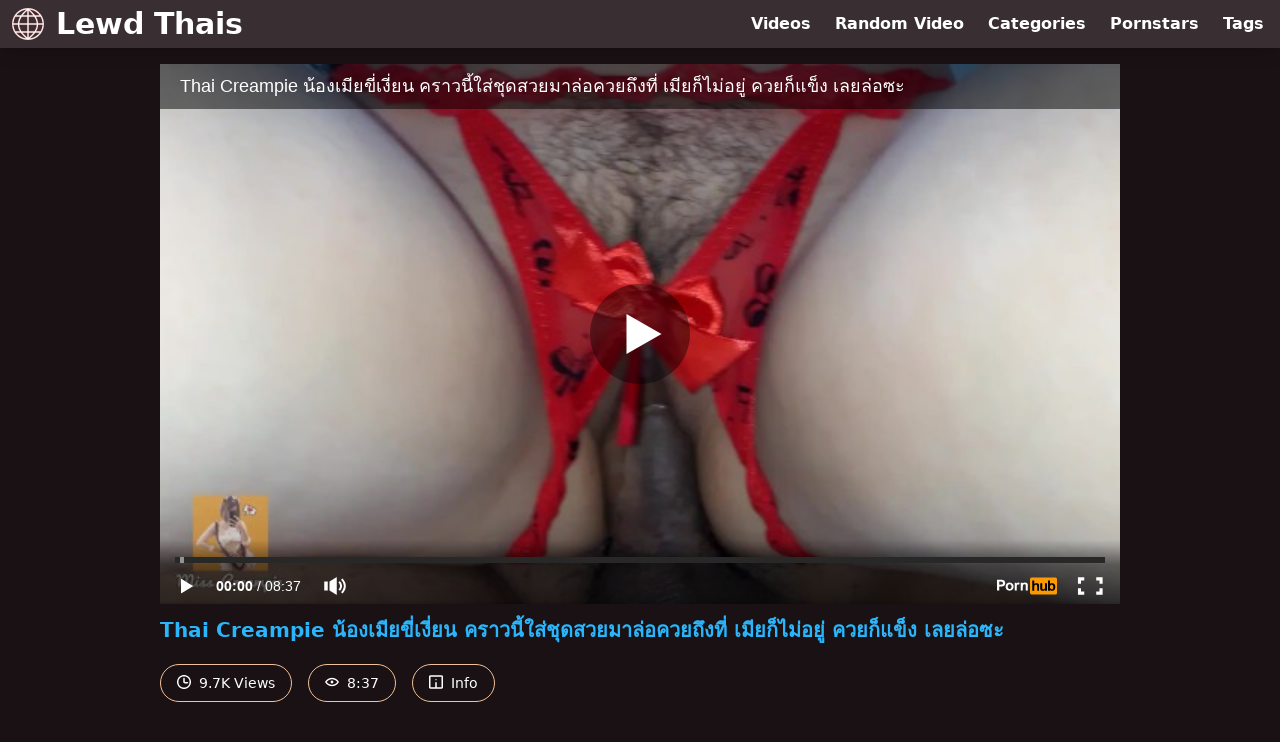

--- FILE ---
content_type: text/html; charset=UTF-8
request_url: https://www.pornhub.com/embed/ph5f2edc8259dc1
body_size: 10702
content:
<!DOCTYPE html>
<html>
<head>
    	    <link rel="canonical" href="https://www.pornhub.com/view_video.php?viewkey=ph5f2edc8259dc1" />
    	<title>Embed Player - Pornhub.com</title>
            <meta name="robots" content="noindex, indexifembedded" />
    	<link rel="shortcut icon" href="https://ei.phncdn.com/www-static/favicon.ico?cache=2026011501" />
			<link rel="dns-prefetch" href="//ki.phncdn.com/">
		<link rel="dns-prefetch" href="//es.phncdn.com">
		<link rel="dns-prefetch" href="//cdn1d-static-shared.phncdn.com">
		<link rel="dns-prefetch" href="//apis.google.com">
		<link rel="dns-prefetch" href="//ajax.googleapis.com">
		<link rel="dns-prefetch" href="//www.google-analytics.com">
		<link rel="dns-prefetch" href="//twitter.com">
		<link rel="dns-prefetch" href="//p.twitter.com">
		<link rel="dns-prefetch" href="//platform.tumblr.com">
		<link rel="dns-prefetch" href="//platform.twitter.com">
		<link rel="dns-prefetch" href="//ads.trafficjunky.net">
		<link rel="dns-prefetch" href="//ads2.contentabc.com">
		<link rel="dns-prefetch" href="//cdn1.ads.contentabc.com">
		<link rel="dns-prefetch" href="//media.trafficjunky.net">
		<link rel="dns-prefetch" href="//cdn.feeds.videosz.com">
		<link rel="dns-prefetch" href="//cdn.niche.videosz.com">
		<link rel="dns-prefetch" href="//cdn1-smallimg.phncdn.com">
		<link rel="dns-prefetch" href="//m2.nsimg.net">
        <link rel="dns-prefetch" href="//imagetransform.icfcdn.com">
		<script>
        var COOKIE_DOMAIN = 'pornhub.com';
    	var page_params = {};
	</script>

        <script src="https://media.trafficjunky.net/js/holiday-promo.js"></script>
	<style>
        body {
            background: #000 none repeat scroll 0 0;
            color: #fff;
            font-family: Arial,Helvetica,sans-serif;
            font-size: 12px;
        }
        
        .removedVideo {
            width:100%;
        }
        
        .removedVideoText {
            display: block;
            text-align: center;
            padding: 0.5%;
            color: #FFFFFF;
            font-size: 1.2em;
        }
        
        .videoEmbedLink {
            position: absolute;
            top: -20px;
            left: 0;
        }
        
		.userMessageSection {
			text-align: center;
			color: #fff;
			font-family: Arial, Helvetica, sans-serif;
			padding: 20px;
			z-index: 10;
			height: 225px;
			margin: auto;
			top: 0;
			bottom: 0;
			left: 0;
			right: 0;
			position: absolute;
			box-sizing: border-box;

            &.notAvailable {
                height: 100%;

                h2 {
                    position: absolute;
                    top: 50%;
                    left: 50%;
                    transform: translate(-50%, -50%);
                }
            }
		}

		.userMessageSection a,
		.userMessageSection a:visited {
			color: #f90;
			text-decoration: none;
			cursor: pointer;
		}

		.userMessageSection a:hover {
			text-decoration: underline;
		}

		.userMessageSection h2 {
			color: #fff;
			font-family: Arial, Helvetica, sans-serif;
			font-size: 22px;
			font-weight: normal;
			height: 56px;
			line-height: 28px;
			margin: 0 auto 20px;
			padding: 0;
			text-align: center;
			width: 300px;
		}

		a.orangeButton {
			color: #000;
			background: #f90;
			border-radius: 4px;
			-webkit-border-radius: 4px;
			-moz-border-radius: 4px;
			-ms-border-radius: 4px;
			box-sizing: border-box;
			color: rgb(20, 20, 20);
			cursor: pointer;
			display: inline-block;
			font-size: 20px;
			height: 49px;
			margin-bottom: 15px;
			padding: 13px 15px;
			position: relative;
			text-align: center;
			text-decoration: none;
			width: 486px;
			border: 0;
		}

		a.orangeButton:hover {
			background: #ffa31a;
			text-decoration: none;
		}

		a.orangeButton:visited {
			color: #000;
		}

		p.last {
			font-size: 14px;
		}

		#currentVideoImage {
			opacity: .3;
			position: absolute;
			left: 0;
			top: 0;
			min-width: 100%;
			min-height: 100%;
		}

		@media all and (max-width: 520px) {
			.userMessageSection h2 {
				font-size: 18px;
				line-height: 20px;
				width: auto;
				margin-bottom: 10px;
			}
			a.orangeButton {
				width: 95%;
				font-size: 18px;
				height: 45px;
			}

			p.last {
				font-size: 12px;
			}
		}

	</style>

    </head>

<body style="position: absolute; margin:0px; height:100%; width:100%; background: #000">
			

<style>
	body {
		background: #000 none repeat scroll 0 0;
		color: #fff;
		font-family: Arial,Helvetica,sans-serif;
		font-size: 12px;
	}
	a {
		outline-style: none;
		text-decoration: none;
		color: #f90;
	}
	* {
		margin: 0;
		padding: 0;
	}
	.clear{
		clear: both;
	}
	.removedVideo{
		width:100%;
	}
	.removedVideoText, .removedVideoTextPornhub{
		display: block;
		text-align: center;
		padding: 0.5%;
		color: #FFFFFF;
		font-size: 1.2em;
	}
	.removedVideo ul {
		margin:0 auto;
		width:55%;
		height:auto;
		display: block;
	}
	.removedVideo ul li{
		list-style:none;
		display: block;
		width: 25%;
		height: auto;
		float: left;
		border-top: 2px solid #000;
		border-left: 2px solid #000;
		border-bottom: 2px solid #000;
		position: relative;
		display: block;
		box-sizing: border-box;
		background-color: #000;
	}
	.removedVideo ul li:nth-child(2n+1){
		border-right: 2px solid #000;
	}
	.removedVideo ul li a{
		display: block;
		width: 100%;
		height: 100%;
		color: #000000;
	}
	.duration{
		position: absolute;
		bottom:5px;
		left:5px;
		display: none;
		color: #FFFFFF;
	}
	.titleRelated{
		position: absolute;
		top:0;
		display: none;
		color: #f90;
	}
	.voteRelated{
		position: absolute;
		display: none;
		bottom:5px;
		right:5px;
		color: #FFFFFF;
	}
	.icon-thumb-up{
		top: 1px;
		float: right;
		border: 0;
		background: transparent url(https://ei.phncdn.com/www-static/images/sprite-pornhub-nf.png?cache=2026011501) scroll no-repeat 0 0;
		background-position: -72px -225px;
		width: 15px;
		height: 14px;
		margin-left: 4px;
	}
	.privateOverlay{
		position: absolute;
		z-index: 100;
		top: 0;
		width: 100%;
	}
	.private-vid-title{
		position: absolute;
		bottom:5%;
		width:100%;
		z-index: 150;
		text-align: center;
		font-size: 1em;
	}
	.wrapper{
		position: absolute;
		top:0;
		bottom: 0;
		right: 0;
		left: 0;
		z-index: 1;
		display: block;
	}
	.selectVideoThumb:hover .wrapper{
		background-color: #0c0c0c;
		opacity: 0.7;
	}
	.selectVideoThumb:hover .voteRelated{
		display: block;
		z-index: 20;
	}
	.selectVideoThumb:hover .titleRelated{
		display: block;
		z-index: 30;
	}
	.selectVideoThumb:hover .duration{
		display: block;
		z-index: 40;
	}
    .videoEmbedLink {
        position: absolute;
        top: 0;
        left: 0;
        pointer-events: none;
        color: transparent;
    }
	@media screen and (max-width: 1024px) {
		.removedVideo ul {
			width: 70%;
		}
		.removedVideoText{
			padding: 0.2%;
			font-size: 1.1em;
		}

	}
</style>

<script type="text/javascript">
		var compaignVersion = '-html5';
	try {
		var fo = new ActiveXObject('ShockwaveFlash.ShockwaveFlash');
		if (fo) {
			compaignVersion = '';
		}
	} catch (e) {
		if (navigator.mimeTypes
				&& navigator.mimeTypes['application/x-shockwave-flash'] != undefined
				&& navigator.mimeTypes['application/x-shockwave-flash'].enabledPlugin) {
			compaignVersion = '';

		}
	}

	function getUrlVars() {
		var vars = {},
		    parts = window.location.href.replace(/[?&]+([^=&]+)=([^&]*)/gi, function(m,key,value) {
                vars[key] = value;
            });
		return vars;
	}
</script>
	
	
<script type="text/javascript">
		document.addEventListener("click", function (e) {
		var element =  document.getElementById('removedwrapper'),
			urlToGo = '/view_video.php?viewkey=ph5f2edc8259dc1&utm_source=www.lewdthais.com&utm_medium=embed&utm_campaign=embed-removed'+compaignVersion;
		if (document.body.contains(element)) {
			// Element exists and list of video build.
			var level = 0;
			for (var element = e.target; element; element = element.parentNode) {
				if (element.id === 'x') {
					document.getElementsByClassName("selectVideoThumb").innerHTML = (level ? "inner " : "") + "x clicked";
					return;
				}
				level++;
			}
			if (level!==10){
				window.open(urlToGo, '_blank');
			}
		}
	});
</script>


		<input type="hidden" target="_blank" rel="noopener noreferrer" class="goToUrl" />
	<input type="hidden" target="_blank" rel="noopener noreferrer" class="goToUrlLogo" />
	
		
        <script src="https://cdn1d-static-shared.phncdn.com/html5player/videoPlayer/es6player/8.7.0/desktop-player.min.js"></script>

		<script>

						var flashvars = {"isVR":0,"domain":false,"experimentId":"experimentId unknown","searchEngineData":null,"maxInitialBufferLength":1,"disable_sharebar":0,"htmlPauseRoll":"false","htmlPostRoll":"false","autoplay":"false","autoreplay":"false","video_unavailable":"false","pauseroll_url":"","postroll_url":"","toprated_url":"https:\/\/www.pornhub.com\/video?o=tr&t=m","mostviewed_url":"https:\/\/www.pornhub.com\/video?o=mv&t=m","language":"en","isp":"amazon.com","geo":"united states","customLogo":"https:\/\/ei.phncdn.com\/www-static\/images\/pornhub_logo_straight.svg?cache=2026011501","trackingTimeWatched":false,"tubesCmsPrerollConfigType":"new","adRollGlobalConfig":[{"delay":[900,2000,3000],"forgetUserAfter":86400,"onNth":0,"skipDelay":5,"skippable":true,"vastSkipDelay":false,"json":"https:\/\/www.pornhub.com\/_xa\/ads?zone_id=1993741&site_id=2&preroll_type=json&channel%5Bcontext_tag%5D=chubby-thai%2Cthai%2Cthai-teen%2Cthai-creampie%2Cthai-homemade%2Cthai-couple%2Cteen-creampie%2Casian-creampie%2Ccum-inside-pussy%2Cclose-up-pussy-fuck%2Cclose-up-creampie%2Cthai-bbw%2Cbbw-creampie%2C%E0%B8%99%E0%B9%89%E0%B8%AD%E0%B8%87%E0%B8%AA%E0%B8%B2%E0%B8%A7%2C%E0%B9%84%E0%B8%97%E0%B8%A2%2C%E0%B9%84%E0%B8%97%E0%B8%A2-%E0%B9%81%E0%B8%95%E0%B8%81%E0%B9%83%E0%B8%99thai&channel%5Bcontext_category%5D=Asian%2CAmateur%2CBabe%2CBrunette%2CCreampie%2C18-25%2CVerified-Amateurs%2CVerified-Couples&channel%5Bcontext_pornstar%5D=&channel%5Binfo%5D=%7B%22actor_id%22%3A527203241%2C%22content_type%22%3A%22model%22%2C%22video_id%22%3A340632041%2C%22timestamp%22%3A1768544788%2C%22hash%22%3A%221279e6d6db244c7cd1c2b7016bc2b180%22%2C%22session_id%22%3A%22402670439746426129%22%7D&noc=0&cache=1768544788&t_version=2026011501.ded8421&channel%5Bsite%5D=pornhub","user_accept_language":"","startPoint":0,"maxVideoTimeout":2000},{"delay":[900,2000,3000],"forgetUserAfter":86400,"onNth":0,"skipDelay":5,"skippable":true,"vastSkipDelay":false,"json":"https:\/\/www.pornhub.com\/_xa\/ads?zone_id=&site_id=2&preroll_type=json&channel%5Bcontext_tag%5D=chubby-thai%2Cthai%2Cthai-teen%2Cthai-creampie%2Cthai-homemade%2Cthai-couple%2Cteen-creampie%2Casian-creampie%2Ccum-inside-pussy%2Cclose-up-pussy-fuck%2Cclose-up-creampie%2Cthai-bbw%2Cbbw-creampie%2C%E0%B8%99%E0%B9%89%E0%B8%AD%E0%B8%87%E0%B8%AA%E0%B8%B2%E0%B8%A7%2C%E0%B9%84%E0%B8%97%E0%B8%A2%2C%E0%B9%84%E0%B8%97%E0%B8%A2-%E0%B9%81%E0%B8%95%E0%B8%81%E0%B9%83%E0%B8%99thai&channel%5Bcontext_category%5D=Asian%2CAmateur%2CBabe%2CBrunette%2CCreampie%2C18-25%2CVerified-Amateurs%2CVerified-Couples&channel%5Bcontext_pornstar%5D=&channel%5Binfo%5D=%7B%22actor_id%22%3A527203241%2C%22content_type%22%3A%22model%22%2C%22video_id%22%3A340632041%2C%22timestamp%22%3A1768544788%2C%22hash%22%3A%221279e6d6db244c7cd1c2b7016bc2b180%22%2C%22session_id%22%3A%22402670439746426129%22%7D&noc=0&cache=1768544788&t_version=2026011501.ded8421&channel%5Bsite%5D=pornhub","user_accept_language":"","startPoint":100,"maxVideoTimeout":2000}],"embedCode":"<iframe src=\"https:\/\/www.pornhub.com\/embed\/ph5f2edc8259dc1\" frameborder=\"0\" width=\"560\" height=\"340\" scrolling=\"no\" allowfullscreen><\/iframe>","hidePostPauseRoll":false,"video_duration":517,"actionTags":"Doggystyle:3","link_url":"https:\/\/www.pornhub.com\/view_video.php?viewkey=ph5f2edc8259dc1","related_url":"https:\/\/www.pornhub.com\/api\/v1\/video\/player_related_datas?id=340632041","video_title":"Thai Creampie \u0e19\u0e49\u0e2d\u0e07\u0e40\u0e21\u0e35\u0e22\u0e02\u0e35\u0e48\u0e40\u0e07\u0e35\u0e48\u0e22\u0e19 \u0e04\u0e23\u0e32\u0e27\u0e19\u0e35\u0e49\u0e43\u0e2a\u0e48\u0e0a\u0e38\u0e14\u0e2a\u0e27\u0e22\u0e21\u0e32\u0e25\u0e48\u0e2d\u0e04\u0e27\u0e22\u0e16\u0e36\u0e07\u0e17\u0e35\u0e48 \u0e40\u0e21\u0e35\u0e22\u0e01\u0e47\u0e44\u0e21\u0e48\u0e2d\u0e22\u0e39\u0e48 \u0e04\u0e27\u0e22\u0e01\u0e47\u0e41\u0e02\u0e47\u0e07 \u0e40\u0e25\u0e22\u0e25\u0e48\u0e2d\u0e0b\u0e30","image_url":"https:\/\/ei.phncdn.com\/videos\/202008\/08\/340632041\/original\/(m=eaAaGwObaaaa)(mh=p4SLnZy0kc3gxJrk)5.jpg","defaultQuality":[720,480,240,1080],"vcServerUrl":"\/svvt\/add?stype=evv&svalue=340632041&snonce=rtnjv2cmy56bc3qs&skey=9169685460e51ff640af71f78f286b0a5d0a6f14ca1bcdc10fb8ca7c26d09572&stime=1768544788","service":"","mediaPriority":"hls","mediaDefinitions":[{"group":1,"height":480,"width":854,"defaultQuality":true,"format":"hls","videoUrl":"https:\/\/ee-h.phncdn.com\/hls\/videos\/202008\/08\/340632041\/480P_2000K_340632041.mp4\/master.m3u8?validfrom=1768541188&validto=1768548388&ipa=1&hdl=-1&hash=9%2Btulf5MiPitcjqdJjETdidIAC4%3D","quality":"480","segmentFormats":{"audio":"ts_aac","video":"mpeg2_ts"}},{"group":1,"height":1080,"width":1920,"defaultQuality":false,"format":"mp4","videoUrl":"https:\/\/www.pornhub.com\/video\/get_media?s=eyJrIjoiODVkYWViODc1YTgxMmFkOTBhM2EyOGZkMjA1YWY0NTZmYjMzMDJhYmMyZjdmMWI4NjhjNzdkYTk1M2RhZDNkOSIsInQiOjE3Njg1NDQ3ODh9&v=ph5f2edc8259dc1&e=1&t=p","quality":[],"remote":true}],"isVertical":"false","video_unavailable_country":"false","mp4_seek":"ms","thumbs":{"samplingFrequency":4,"type":"normal","cdnType":"regular","isVault":0,"urlPattern":"https:\/\/ei.phncdn.com\/videos\/202008\/08\/340632041\/timeline\/160x90\/(m=eGCaiCObaaaa)(mh=Sz8NUGuIfjG52SKP)S{5}.jpg","spritePatterns":["https:\/\/ei.phncdn.com\/videos\/202008\/08\/340632041\/timeline\/160x90\/(m=eGCaiCObaaaa)(mh=Sz8NUGuIfjG52SKP)S0.jpg","https:\/\/ei.phncdn.com\/videos\/202008\/08\/340632041\/timeline\/160x90\/(m=eGCaiCObaaaeSlnYk7T5ErgyKbgyW5fyW5LzObgBMrgyOjMxOlT2kJT0CRSxIXgyWlhyEzQyCrn4odacqoaeo0aaaa)(mh=NME5C7vqqRbys_mr)S0.jpg","https:\/\/ei.phncdn.com\/videos\/202008\/08\/340632041\/timeline\/160x90\/(m=eGCaiCObaaaeSlnYk7T5ErgyKbgyW5fyW5LzObgBMrgyOjMxOlT2kJT0CRSxIXgyWlhyEzQyCrn4odacqoaeo0aaaac2LgzL92CVidmYadm48cm48Ym0aJnZidm0eZl0LwBLXwAUv2lXydm4LdmVmLmUOgCNbabihachAaaaa)(mh=vpbfJCIZGnBcnFaw)S0.jpg","https:\/\/ei.phncdn.com\/videos\/202008\/08\/340632041\/timeline\/160x90\/(m=[base64])(mh=MautZJ4gWJ78MNo0)S0.jpg","https:\/\/ei.phncdn.com\/videos\/202008\/08\/340632041\/timeline\/160x90\/(m=[base64])(mh=JEPeuhNinz53yAcA)S0.jpg","https:\/\/ei.phncdn.com\/videos\/202008\/08\/340632041\/timeline\/160x90\/(m=[base64])(mh=JisTThZNpxG1dgEI)S0.jpg"],"thumbHeight":"90","thumbWidth":"160"},"browser_url":"https:\/\/www.lewdthais.com\/","morefromthisuser_url":"\/model\/miss-creampie\/videos","options":"iframe","cdn":"haproxy","startLagThreshold":1000,"outBufferLagThreshold":2000,"appId":"1111","cdnProvider":"ht","nextVideo":[],"video_id":340632041},
			    utmSource = document.referrer.split('/')[2];

			if (utmSource == '' || (utmSource == undefined)){
				utmSource = 'www.pornhub.com';
			}

		</script>
		<style>
			#player {
				width:100%;
				height:100%;
				padding:0;
				margin:0;
			}
			p.unavailable {
				background-color: rgba(0,0,0,0.7);
				bottom: 0;
				left: 0;
				font-size: 3em;
				padding: 40px;
				position: absolute;
				right: 0;
				text-align: center;
				top: 0;
				z-index: 999;
			}
		</style>
		<div id="player">
            <div id="player-placeholder">
                                    <picture>
                        <img src="https://ei.phncdn.com/videos/202008/08/340632041/original/(m=eaAaGwObaaaa)(mh=p4SLnZy0kc3gxJrk)5.jpg" alt="Thai Creampie น้องเมียขี่เงี่ยน คราวนี้ใส่ชุดสวยมาล่อควยถึงที่ เมียก็ไม่อยู่ ควยก็แข็ง เลยล่อซะ">
                    </picture>
                            </div>
        </div>
        <script type="text/javascript" >
                        // General Vars
            var embedredirect = {
                    mftuUrl : false,
                    mostViewedUrl : false,
                    relatedUrl : false,
                    topRatedUrl : false,
                    onFullscreen: false,
                    videoArea: false,
                    relatedBtns: false,
                    onMenu : false,
                    watchHD : false,
                    mode: 'affiliate'
                },
                phWhiteliste = [
                    "www.keezmovies.com"
                ],
                vastArray = [],
                isVr 		= flashvars.isVR,
                hasPingedVcServer = false;
                //globalPrerollSwitch = typeof flashvars.tubesCmsPrerollConfigType != 'undefined' ? flashvars.tubesCmsPrerollConfigType : null;

            // Function to white
            function whiteListeEmbedSite(){
                return phWhiteliste.indexOf(utmSource)>=0;
            }

            // Build the variables to send to the player
            if (!whiteListeEmbedSite()){
                embedredirect = {
                    mftuUrl : flashvars.morefromthisuser_url,
                    mostViewedUrl :flashvars.mostviewed_url,
                    relatedUrl : flashvars.link_url,
                    topRatedUrl : flashvars.toprated_url,
                    onFullscreen : false,
                    videoArea: false,
                    relatedBtns: false,
                    onMenu : true,
                    watchHD : false,
                    mode: 'embedded'
                };
            }

                        if (typeof flashvars.preroll !== 'undefined' && typeof page_params.holiday_promo_prem != 'undefined' && (typeof isVr !== 'undefined' && !isVr)) {
                for (var k = 0; k < flashvars.preroll.campaigns.length; k++) {
                    var obj 		= flashvars.preroll.campaigns[k],
                        clickArea   = {};

                    if(obj.clickableAreasByPlatform) {
                        var defaultValues = {
                            video: true,
                            link: true
                        }
                        clickArea = obj.clickableAreasByPlatform.pc ?  obj.clickableAreasByPlatform.pc : defaultValues;
                    }

                    vastObject = {
                        xml 			: obj.vastXml, //backend value from CMS
                        vastSkipDelay	: false,

                        rollSettings: {
                            onNth 			: obj.on_nth, //backend value from CMS
                            skipDelay 		: obj.skip_delay, //backend value from CMS
                            siteName        : 'Pornhub',
                            forgetUserAfter : obj.forgetUserAfter, //backend value from CMS
                            campaignName 	: obj.campaign_name,
                            skippable       : obj.skippable, //backend value from CMS
                            clickableAreas  : clickArea, //The objects or areas on the screen that the user can click to visit the url
                            campaignWeight	: obj.percentChance
                        }
                    };
                    vastArray.push(vastObject);
                }
            }

            /**
             * Function to convert events config to compatibility with Player version less than 6.1.*
             * @method getLegacyEventsConfig
             * @param {Object} eventsConfig
             * @return {{}} legacyEventsConfig
             */

            function getLegacyEventsConfig(eventsConfig) {
                let legacyNamesMap = {
                    'fullscreen.changed': 'onFullscreen',
                    'player.redirected' : 'onRedirect',
                    'playback.playing': 'onPlay'
                };

                return Object.entries(eventsConfig).reduce(function (acc, arr) {
                    var obj = {},
                        fileName = legacyNamesMap[arr[0]] || arr[0];
                    obj[fileName] = function (i, e, o) {
                        arr[1](o, i, e);
                    };
                    return Object.assign({}, acc, obj);
                }, {});
            }

            function registerPlayerEvents() {
                let events = {
                    // On Video Fulscreen -  HTML5 video feed trick
                    "fullscreen.changed": function(o, i) {
                        if(typeof triggerFullScreenDisplay == 'function') triggerFullScreenDisplay(i);
                    },
                    'player.redirected': function(){
                        if (typeof htEmbedTrack == 'object' && typeof htEmbedTrack.track == 'function') {
                            htEmbedTrack.track();
                        }
                    },
                    "playback.playing": function() {
                        if (flashvars.vcServerUrl == null) {
                            return;
                        }

                        setTimeout(function () {
                            if (!hasPingedVcServer) {
                                hasPingedVcServer = true;

                                var request1 = new XMLHttpRequest();
                                request1.open("GET", flashvars.vcServerUrl);
                                if (typeof liuIdOrNull !== 'undefined' && liuIdOrNull) {
                                    request1.setRequestHeader('__m', liuIdOrNull);
                                }
                                request1.send();
                            }
                        }, 10000);
                    }
                },
                playerVersion = MGP && MGP.buildInfo.playerVersion;
                return parseFloat(playerVersion) < 6.1 ? getLegacyEventsConfig(events) : events;
            }

            
            function loadThePlayer(){
                var forceAutoPlay	= getUrlVars()['autoplay'];
                                if (forceAutoPlay == undefined || forceAutoPlay != 1){
                    forceAutoPlay = false;
                } else {
                    forceAutoPlay = true;
                }

                var showOnPauseVal = !flashvars.hidePostPauseRoll;

                
                MGP.createPlayer('player', {
                    autoplay: {
                        enabled: forceAutoPlay, // Value is determined in settings.js
						initialState: true,
						retryOnFailure: false,
						switch: 'buttonbar', // 'menu' || 'buttonbar' || 'none'
                    },
                    deviceType: 'desktop',
                    quickSetup: 'pornhub',
                    embeds: {
                        enabled:true,
                        domain: true,
                        redirect:{
                            logoUrl: flashvars.link_url,
                            mftuUrl: embedredirect.mftuUrl,
                            mostViewedUrl: embedredirect.mostViewedUrl,
                            onFullscreen: embedredirect.onFullscreen,
                            onMenu: embedredirect.onMenu,
                            relatedUrl: embedredirect.relatedUrl,
                            sharebar:false,
                            topRatedUrl: embedredirect.topRatedUrl,
                            videoArea: embedredirect.videoArea
                        },
                        watchHD: embedredirect.watchHD,
                        utmRedirect:{
                            logo: true,
                            relatedBtns: embedredirect.relatedBtns,
                            thumbs: true,
                            videoArea: embedredirect.videoArea
                        }
                    },
                    mainRoll: {
                        actionTags: flashvars.actionTags,
                        mediaPriority: flashvars.mediaPriority,
                        mediaDefinition: flashvars.mediaDefinitions,
                        poster: flashvars.image_url,
                        thumbs: {
                            urlPattern: flashvars.thumbs.urlPattern,
                            samplingFrequency: flashvars.thumbs.samplingFrequency,
                            thumbWidth: flashvars.thumbs.thumbWidth,
                            thumbHeight: flashvars.thumbs.thumbHeight
                        },
                        duration: flashvars.video_duration,
                        title: flashvars.video_title,
                        videoUnavailableMessage: '',
                        videoUrl: flashvars.link_url,
                        textLinks: (typeof TEXTLINKS !== 'undefined') ? TEXTLINKS : []
                    },

                    hlsConfig: {
                        maxInitialBufferLength: flashvars.maxInitialBufferLength,
                        maxBufferLength: 20,
                        maxMaxBufferLength: 20
                    },

                    features:{
                        grid: true,
                        share: false,
                        logo: true,
                        themeColor: '#f6921e',
                        cinema: false,
                        options:false,
                        hideControlsTimeout: 2,
                        qualityInControlBar: true
                    },
                    referrerUrl:utmSource,
                    menu: {
                        relatedUrl: flashvars.related_url,
						relatedData: [["https:\/\/ei.phncdn.com\/videos\/202506\/26\/470900375\/original\/(m=eGcEGgaaaa)(mh=_WRnSZKsWkqy-sER)2.jpg","Petite Thai Asian wife getting fucked hard by BBC and creampie","5:06",83,"https:\/\/www.pornhub.com\/view_video.php?viewkey=685d44b94d7fa",8927357,"https:\/\/kw.phncdn.com\/videos\/202506\/26\/470900375\/360P_400K_470900375.webm?hdnea=st=1768544788~exp=1768548388~hdl=-1~hmac=16f63e6b4a86f5825a71c27f0d8cad48fd029ab0","Bbc_addict_wife","https:\/\/www.pornhub.com\/model\/little-pony-wife","https:\/\/ei.phncdn.com\/www-static\/images\/verified-badge.svg",{"isWatched":false,"isFree":false,"isCC":false,"isInteractive":false,"languageCode":"","hasTrophy":false,"hasCheckmark":true,"isChannel":false,"highResThumb":"https:\/\/ei.phncdn.com\/videos\/202506\/26\/470900375\/original\/(m=edLTGgaaaa)(mh=8_oUyGoHLNgZtOdv)2.jpg"}],["https:\/\/ei.phncdn.com\/videos\/202308\/21\/437854441\/original\/(m=eGcEGgaaaa)(mh=8j0whxNMB7OcdljR)9.jpg","POV - cuming in a cute Asian teen pussy - she&#039;s looking at you with her feet up in the air","6:43",88,"https:\/\/www.pornhub.com\/view_video.php?viewkey=64e37f2c269ed",5281386,"https:\/\/kw.phncdn.com\/videos\/202308\/21\/437854441\/360P_400K_437854441.webm?hdnea=st=1768544788~exp=1768548388~hdl=-1~hmac=3c561be2d4c04d02ccdc85873574d5468e78d874","FlameHEL","https:\/\/www.pornhub.com\/model\/flame-hel","https:\/\/ei.phncdn.com\/www-static\/images\/verified-badge.svg",{"isWatched":false,"isFree":false,"isCC":false,"isInteractive":false,"languageCode":"","hasTrophy":false,"hasCheckmark":true,"isChannel":false,"highResThumb":"https:\/\/ei.phncdn.com\/videos\/202308\/21\/437854441\/original\/(m=edLTGgaaaa)(mh=8pdg_LZZmpGYLvqI)9.jpg"}],["https:\/\/ei.phncdn.com\/videos\/202402\/14\/448136871\/original\/(m=eGcEGgaaaa)(mh=YfrJSfY7Rihf8NAx)7.jpg","\u0e40\u0e22\u0e47\u0e14\u0e15\u0e39\u0e14\u0e2a\u0e32\u0e27\u0e21\u0e2b\u0e32\u0e25\u0e31\u0e22\u0e41\u0e15\u0e01\u0e43\u0e19\u0e40\u0e19\u0e49\u0e19\u0e46  \u0e40\u0e2a\u0e35\u0e22\u0e07\u0e44\u0e17\u0e22 Skinny thai teen love rough anal sex and cum inside her ass","5:02",85,"https:\/\/www.pornhub.com\/view_video.php?viewkey=65cc9569ebdef",385126,"https:\/\/kw.phncdn.com\/videos\/202402\/14\/448136871\/360P_400K_448136871.webm?hdnea=st=1768544788~exp=1768548388~hdl=-1~hmac=0d0169102d70d1972b6712b397ea24e29659c06b","thai_catslut","https:\/\/www.pornhub.com\/model\/thai_catslut","",{"isWatched":false,"isFree":false,"isCC":false,"isInteractive":false,"languageCode":"th","hasTrophy":false,"hasCheckmark":false,"isChannel":false,"highResThumb":"https:\/\/ei.phncdn.com\/videos\/202402\/14\/448136871\/original\/(m=edLTGgaaaa)(mh=5OybD6ivj1lBiEAD)7.jpg"}],["https:\/\/ei.phncdn.com\/videos\/202307\/03\/434782811\/original\/(m=qQ2-NQYbeGcEGgaaaa)(mh=5GrT5BiKES8Nbs6q)0.jpg","Intimate Hot Creampie With Super Cute Asian Goddes May Thai","10:33",82,"https:\/\/www.pornhub.com\/view_video.php?viewkey=64a333ed96b1a",4969021,"https:\/\/kw.phncdn.com\/videos\/202307\/03\/434782811\/360P_400K_434782811.webm?hdnea=st=1768544788~exp=1768548388~hdl=-1~hmac=787062fcf06b6eac417defff808929ae9452ee00","Antonio_Mallorca","https:\/\/www.pornhub.com\/pornstar\/antonio-mallorca","https:\/\/ei.phncdn.com\/www-static\/images\/verified-badge.svg",{"isWatched":false,"isFree":false,"isCC":false,"isInteractive":false,"languageCode":"","hasTrophy":false,"hasCheckmark":true,"isChannel":false,"highResThumb":"https:\/\/ei.phncdn.com\/videos\/202307\/03\/434782811\/original\/(m=qQ2-NQYbedLTGgaaaa)(mh=CMKr7SYHJrBIfd17)0.jpg"}],["https:\/\/ei.phncdn.com\/videos\/202504\/14\/467250275\/original\/(m=qZ8K7-ZbeGcEGgaaaa)(mh=PQNMD0kD-V26MgpT)0.jpg","ASIAN MEAT - Tiny Thai Gets It Raw - Kwini Kim","10:13",82,"https:\/\/www.pornhub.com\/view_video.php?viewkey=67fd0f81568dd",3070714,"https:\/\/kw.phncdn.com\/videos\/202504\/14\/467250275\/360P_400K_467250275.webm?hdnea=st=1768544788~exp=1768548388~hdl=-1~hmac=5edccfd579b9c135bc9ba1a5cadbb181f4309309","e2032c3","https:\/\/www.pornhub.com\/model\/wrecked","https:\/\/ei.phncdn.com\/www-static\/images\/verified-badge.svg",{"isWatched":false,"isFree":false,"isCC":false,"isInteractive":false,"languageCode":"","hasTrophy":false,"hasCheckmark":true,"isChannel":false,"highResThumb":"https:\/\/ei.phncdn.com\/videos\/202504\/14\/467250275\/original\/(m=qZ8K7-ZbedLTGgaaaa)(mh=99e3tmsq3gkbBvUi)0.jpg"}],["https:\/\/ei.phncdn.com\/videos\/202505\/14\/468634755\/thumbs_5\/(m=eGcEGgaaaa)(mh=tLA847Afaadx8b0N)1.jpg","Fit Teen with A Perfect Body Fucks Giant Dick - Scarlett Alexis","21:13",80,"https:\/\/www.pornhub.com\/view_video.php?viewkey=68249390deb98",4388276,"https:\/\/kw.phncdn.com\/videos\/202505\/14\/468634755\/360P_400K_468634755.webm?hdnea=st=1768544788~exp=1768548388~hdl=-1~hmac=633df0cffa4ccb32481eab83752f2d9980e2a156","BradNewman","https:\/\/www.pornhub.com\/pornstar\/brad-newman","https:\/\/ei.phncdn.com\/www-static\/images\/verified-badge.svg",{"isWatched":false,"isFree":false,"isCC":false,"isInteractive":false,"languageCode":"","hasTrophy":false,"hasCheckmark":true,"isChannel":false,"highResThumb":"https:\/\/ei.phncdn.com\/videos\/202505\/14\/468634755\/thumbs_5\/(m=edLTGgaaaa)(mh=9Raj1VjfHPwn3CQX)1.jpg"}],["https:\/\/pix-fl.phncdn.com\/c6251\/videos\/202508\/19\/19773465\/original\/0198c8da-7785-7b7c-b3eb-19fda02997ea.png\/plain\/rs:fit:160:120?hdnea=st=1768544788~exp=1768631188~hdl=-1~hmac=c21c38417ee9e4976eb9fb63a3db6c9588b58f9c","Thai Teen Gets Her Pussy Stuffed","11:29",84,"https:\/\/www.pornhub.com\/view_video.php?viewkey=68a421738f02b",278314,"https:\/\/kw.phncdn.com\/c6251\/videos\/202508\/19\/19773465\/360P_400K_19773465.webm?hdnea=st=1768544788~exp=1768548388~hdl=-1~hmac=03e6abdf3586a52df92e02433309b979a6630614","1bfdcf5","https:\/\/www.pornhub.com\/model\/darkside","",{"isWatched":false,"isFree":false,"isCC":false,"isInteractive":false,"languageCode":"","hasTrophy":false,"hasCheckmark":false,"isChannel":false,"highResThumb":"https:\/\/pix-cdn77.phncdn.com\/c6251\/videos\/202508\/19\/19773465\/original\/0198c8da-7785-7b7c-b3eb-19fda02997ea.png\/plain\/rs:fit:323:182?hash=OCaqqQBNKw-1L5tAYexaicIuvHY=&validto=1768631188"}],["https:\/\/ei.phncdn.com\/videos\/202302\/28\/426385161\/original\/(m=eGcEGgaaaa)(mh=BVo-hrTfhqNQU8nU)6.jpg","Petite Thai Teen&#039;s Anal Obsession - Jesse Thai","9:20",86,"https:\/\/www.pornhub.com\/view_video.php?viewkey=63fd771fddd19",567859,"https:\/\/kw.phncdn.com\/videos\/202302\/28\/426385161\/360P_400K_426385161.webm?hdnea=st=1768544788~exp=1768548388~hdl=-1~hmac=01f3ded0c52d784b0dd818bd6912ce162518dbc9","jesseasian","https:\/\/www.pornhub.com\/model\/jesse-asian","https:\/\/ei.phncdn.com\/www-static\/images\/verified-badge.svg",{"isWatched":false,"isFree":false,"isCC":false,"isInteractive":false,"languageCode":"","hasTrophy":false,"hasCheckmark":true,"isChannel":false,"highResThumb":"https:\/\/ei.phncdn.com\/videos\/202302\/28\/426385161\/original\/(m=edLTGgaaaa)(mh=2trZw0NzfCtDEyiK)6.jpg"}],["https:\/\/pix-fl.phncdn.com\/c6251\/videos\/202511\/27\/31024395\/original\/019ac577-bb9a-7214-a016-a74e06793a1b.png\/plain\/rs:fit:160:120?hdnea=st=1768544788~exp=1768631188~hdl=-1~hmac=8b2b196d78a77b75a101786b4484e9e1553c933a","18yo Thai teen amateur have first anal sex and creampie","20:34",82,"https:\/\/www.pornhub.com\/view_video.php?viewkey=69284acb2d2ff",725970,"https:\/\/kw.phncdn.com\/c6251\/videos\/202511\/27\/31024395\/360P_400K_31024395.webm?hdnea=st=1768544788~exp=1768548388~hdl=-1~hmac=0a275aa1de339eee970508a6235c058fce4261bd","8fe0ced","https:\/\/www.pornhub.com\/model\/suwipha","https:\/\/ei.phncdn.com\/www-static\/images\/verified-badge.svg",{"isWatched":false,"isFree":false,"isCC":false,"isInteractive":false,"languageCode":"","hasTrophy":false,"hasCheckmark":true,"isChannel":false,"highResThumb":"https:\/\/pix-cdn77.phncdn.com\/c6251\/videos\/202511\/27\/31024395\/original\/019ac577-bb9a-7214-a016-a74e06793a1b.png\/plain\/rs:fit:323:182?hash=RoitB1yzi1ehyBY6xzIQ2baYldc=&validto=1768631188"}],["https:\/\/ei.phncdn.com\/videos\/202504\/24\/467729765\/thumbs_15\/(m=eGcEGgaaaa)(mh=QOWMMuEgA9a7O0eL)10.jpg","Thick Asian Creampie","8:01",80,"https:\/\/www.pornhub.com\/view_video.php?viewkey=680a97e57c790",3861279,"https:\/\/kw.phncdn.com\/videos\/202504\/24\/467729765\/360P_400K_467729765.webm?hdnea=st=1768544788~exp=1768548388~hdl=-1~hmac=5ab96cda72a1f7cb7ee37e82d1b30c3c76dedc3a","Homemadevideosxx","https:\/\/www.pornhub.com\/model\/homemadevideosxx","https:\/\/ei.phncdn.com\/www-static\/images\/verified-badge.svg",{"isWatched":false,"isFree":false,"isCC":false,"isInteractive":false,"languageCode":"","hasTrophy":false,"hasCheckmark":true,"isChannel":false,"highResThumb":"https:\/\/ei.phncdn.com\/videos\/202504\/24\/467729765\/thumbs_15\/(m=edLTGgaaaa)(mh=b9dQ3eED64PkdPI1)10.jpg"}],["https:\/\/ei.phncdn.com\/videos\/202403\/06\/449195301\/original\/(m=q25U4-YbeGcEGgaaaWavb)(mh=uhBZusH2zD92su1X)0.jpg","My skinny filipina teen wife fucking a fat latino guy and letting him cum on her face it&#039;s so hot \ud83d\udd25","2:17",87,"https:\/\/www.pornhub.com\/view_video.php?viewkey=65e8f3f2545db",610570,"https:\/\/kw.phncdn.com\/videos\/202403\/06\/449195301\/360P_400K_449195301.webm?hdnea=st=1768544788~exp=1768548388~hdl=-1~hmac=9c1541cebae1e5b4e8792ec3cdc68201f6457a4c","Wifeskinnyfilipina","https:\/\/www.pornhub.com\/model\/chininha","https:\/\/ei.phncdn.com\/www-static\/images\/verified-badge.svg",{"isWatched":false,"isFree":false,"isCC":false,"isInteractive":false,"languageCode":"","hasTrophy":false,"hasCheckmark":true,"isChannel":false,"highResThumb":"https:\/\/ei.phncdn.com\/videos\/202403\/06\/449195301\/original\/(m=q25U4-YbedLTGgaaaWavb)(mh=i__EMDA_eInE5CFj)0.jpg"}],["https:\/\/ei.phncdn.com\/videos\/202412\/28\/462452561\/original\/(m=qW07H3ZbeGcEGgaaaa)(mh=GxnFNhl--QoE6f6s)0.jpg","Slut Ladyboy sat on a big dick to a young fucker in a hotel room","7:26",80,"https:\/\/www.pornhub.com\/view_video.php?viewkey=677013f2b5926",1173929,"https:\/\/kw.phncdn.com\/videos\/202412\/28\/462452561\/360P_400K_462452561.webm?hdnea=st=1768544788~exp=1768548388~hdl=-1~hmac=50c22f05508312d79575c2b21dbdbdb7f411d471","Kimmyberlyk_fun","https:\/\/www.pornhub.com\/model\/asian-trans","",{"isWatched":false,"isFree":false,"isCC":false,"isInteractive":false,"languageCode":"","hasTrophy":false,"hasCheckmark":false,"isChannel":false,"highResThumb":"https:\/\/ei.phncdn.com\/videos\/202412\/28\/462452561\/original\/(m=qW07H3ZbedLTGgaaaa)(mh=huWV0UkZO0eSSjW5)0.jpg"}],["https:\/\/ei.phncdn.com\/videos\/202412\/29\/462478821\/original\/(m=eGcEGgaaaa)(mh=2gIq4AvJqYGaVifQ)12.jpg","CREAMPIE MAKES HER CUM FOR THE FIRST TIME \u2022 Petite GF gets her first toe curling orgasm 7:27","7:56",80,"https:\/\/www.pornhub.com\/view_video.php?viewkey=67713844e65cf",4873869,"https:\/\/kw.phncdn.com\/videos\/202412\/29\/462478821\/360P_400K_462478821.webm?hdnea=st=1768544788~exp=1768548388~hdl=-1~hmac=376714d2ab257bf6da5264f534726a6f3377a5da","RomanNSFWW","https:\/\/www.pornhub.com\/model\/roman-nsfw","https:\/\/ei.phncdn.com\/www-static\/images\/verified-badge.svg",{"isWatched":false,"isFree":false,"isCC":false,"isInteractive":false,"languageCode":"","hasTrophy":false,"hasCheckmark":true,"isChannel":false,"highResThumb":"https:\/\/ei.phncdn.com\/videos\/202412\/29\/462478821\/original\/(m=edLTGgaaaa)(mh=ColotWldaz9QzSAb)12.jpg"}],["https:\/\/pix-cdn77.phncdn.com\/c6371\/videos\/202511\/13\/29529595\/original_29529595.mov\/plain\/ex:1:no\/bg:0:0:0\/rs:fit:160:120\/vts:37?hash=nzz2n4hbUBbmbMlG4BiPjPjEHro=&validto=1768631188","SQUIRTING ASIAN - Busty Petite Thai Teen Is Dripping All Over Me","10:36",85,"https:\/\/www.pornhub.com\/view_video.php?viewkey=69153a2a590bf",40383,"https:\/\/kw.phncdn.com\/c6251\/videos\/202511\/13\/29529595\/360P_400K_29529595.webm?hdnea=st=1768544788~exp=1768548388~hdl=-1~hmac=4a06460ca206e21d0b1ee3fa924347f77de74762","rawteenz","https:\/\/www.pornhub.com\/model\/raw-teenz","https:\/\/ei.phncdn.com\/www-static\/images\/verified-badge.svg",{"isWatched":false,"isFree":false,"isCC":false,"isInteractive":false,"languageCode":"","hasTrophy":false,"hasCheckmark":true,"isChannel":false,"highResThumb":"https:\/\/pix-fl.phncdn.com\/c6371\/videos\/202511\/13\/29529595\/original_29529595.mov\/plain\/ex:1:no\/bg:0:0:0\/rs:fit:323:182\/vts:37?hdnea=st=1768544788~exp=1768631188~hdl=-1~hmac=999c37795787ad86fc1bdea14be65139a3df56b2"}],["https:\/\/ei.phncdn.com\/videos\/202505\/13\/468572805\/original\/(m=q_55NI0beGcEGgaaaa)(mh=v5hwqYNhWLa-YhDz)0.jpg","I fuck my gamer best friend while playing and I fill her up","11:41",81,"https:\/\/www.pornhub.com\/view_video.php?viewkey=6822e12937160",3665662,"https:\/\/kw.phncdn.com\/videos\/202505\/13\/468572805\/360P_400K_468572805.webm?hdnea=st=1768544788~exp=1768548388~hdl=-1~hmac=1d04aed4906fa365d33f460504c9a2e010a61e00","3f64d08","https:\/\/www.pornhub.com\/model\/imkikisita","https:\/\/ei.phncdn.com\/www-static\/images\/verified-badge.svg",{"isWatched":false,"isFree":false,"isCC":false,"isInteractive":false,"languageCode":"","hasTrophy":false,"hasCheckmark":true,"isChannel":false,"highResThumb":"https:\/\/ei.phncdn.com\/videos\/202505\/13\/468572805\/original\/(m=q_55NI0bedLTGgaaaa)(mh=hiNZSnF6r6v8BBf-)0.jpg"}],["https:\/\/pix-cdn77.phncdn.com\/c6251\/videos\/202511\/03\/28540395\/original\/019a4ab9-3f88-7722-b1c9-d9fcd38c806c.png\/plain\/rs:fit:160:120?hash=8n_N2pmeq3nfcqc1GQu4fg3aLrw=&validto=1768631188","Cute Asian girl next door lets me cum in all three holes - Lucy Mochi - Anal","18:29",89,"https:\/\/www.pornhub.com\/view_video.php?viewkey=6908e22ab2180",4616298,"https:\/\/kw.phncdn.com\/c6251\/videos\/202511\/03\/28540395\/360P_400K_28540395.webm?hdnea=st=1768544788~exp=1768548388~hdl=-1~hmac=28d30389b00974fbc81b33ef9a19f9ef0f8db0fc","lucymochi","https:\/\/www.pornhub.com\/pornstar\/lucy-mochi","https:\/\/ei.phncdn.com\/www-static\/images\/verified-badge.svg",{"isWatched":false,"isFree":false,"isCC":false,"isInteractive":false,"languageCode":"","hasTrophy":false,"hasCheckmark":true,"isChannel":false,"highResThumb":"https:\/\/pix-cdn77.phncdn.com\/c6251\/videos\/202511\/03\/28540395\/original\/019a4ab9-3f88-7722-b1c9-d9fcd38c806c.png\/plain\/rs:fit:323:182?hash=NX3XrKtCTVc20rfZQGGsMgpNQ74=&validto=1768631188"}]],
                        showOnPause: showOnPauseVal
                    },
                    events: registerPlayerEvents(),
                    vast: vastArray,
                    //vast: (globalPrerollSwitch == 'old') ? vastArray : null , // Call of the preroll campaign
                    //adRolls: ((globalPrerollSwitch == 'new' || typeof flashvars.preroll == 'undefined') && (typeof isVr !== 'undefined' && !isVr)) ? flashvars.adRollGlobalConfig : null,
                    eventTracking: {
                        params: {
                            cdn: flashvars.cdn,
                            videoId: typeof flashvars['video_id'] !== 'undefined' ? flashvars['video_id'] : '',
                            playerSource: 'embeds'
                        }
                    },
				});
            }

            var placeholder = document.getElementById('player-placeholder');
            if (placeholder && placeholder.remove && typeof placeholder.remove === 'function') {
                placeholder.remove();
            }
            loadThePlayer();

        </script>
                    <a class="videoEmbedLink" href="https://www.pornhub.com/view_video.php?viewkey=ph5f2edc8259dc1">Thai Creampie น้องเมียขี่เงี่ยน คราวนี้ใส่ชุดสวยมาล่อควยถึงที่ เมียก็ไม่อยู่ ควยก็แข็ง เลยล่อซะ</a>
        	
	    </body>
</html>
